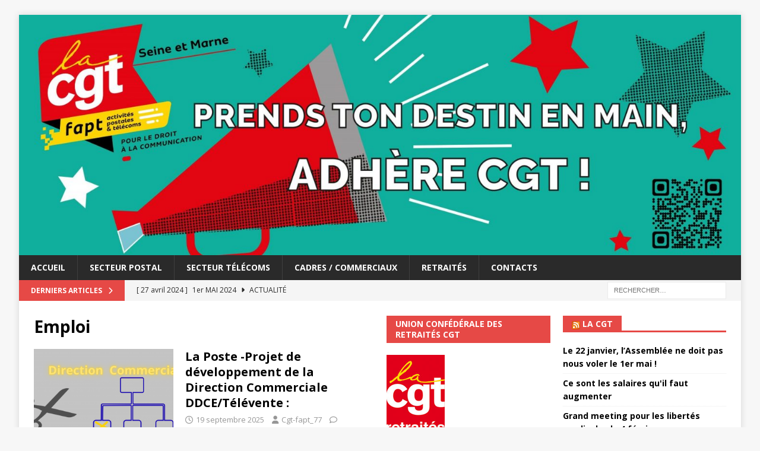

--- FILE ---
content_type: text/html; charset=UTF-8
request_url: https://cgtfapt77.fr/tag/emploi/
body_size: 14829
content:
<!DOCTYPE html>
<html class="no-js mh-two-sb" lang="fr-FR">
<head>
<meta charset="UTF-8">
<meta name="viewport" content="width=device-width, initial-scale=1.0">
<link rel="profile" href="http://gmpg.org/xfn/11" />
<title>Emploi &#8211; CGT FAPT 77</title>
<meta name='robots' content='max-image-preview:large' />
<link rel='dns-prefetch' href='//fonts.googleapis.com' />
<link rel="alternate" type="application/rss+xml" title="CGT FAPT 77 &raquo; Flux" href="https://cgtfapt77.fr/feed/" />
<link rel="alternate" type="application/rss+xml" title="CGT FAPT 77 &raquo; Flux des commentaires" href="https://cgtfapt77.fr/comments/feed/" />
<link rel="alternate" type="application/rss+xml" title="CGT FAPT 77 &raquo; Flux de l’étiquette Emploi" href="https://cgtfapt77.fr/tag/emploi/feed/" />
<style id='wp-img-auto-sizes-contain-inline-css' type='text/css'>
img:is([sizes=auto i],[sizes^="auto," i]){contain-intrinsic-size:3000px 1500px}
/*# sourceURL=wp-img-auto-sizes-contain-inline-css */
</style>
<style id='wp-emoji-styles-inline-css' type='text/css'>

	img.wp-smiley, img.emoji {
		display: inline !important;
		border: none !important;
		box-shadow: none !important;
		height: 1em !important;
		width: 1em !important;
		margin: 0 0.07em !important;
		vertical-align: -0.1em !important;
		background: none !important;
		padding: 0 !important;
	}
/*# sourceURL=wp-emoji-styles-inline-css */
</style>
<style id='wp-block-library-inline-css' type='text/css'>
:root{--wp-block-synced-color:#7a00df;--wp-block-synced-color--rgb:122,0,223;--wp-bound-block-color:var(--wp-block-synced-color);--wp-editor-canvas-background:#ddd;--wp-admin-theme-color:#007cba;--wp-admin-theme-color--rgb:0,124,186;--wp-admin-theme-color-darker-10:#006ba1;--wp-admin-theme-color-darker-10--rgb:0,107,160.5;--wp-admin-theme-color-darker-20:#005a87;--wp-admin-theme-color-darker-20--rgb:0,90,135;--wp-admin-border-width-focus:2px}@media (min-resolution:192dpi){:root{--wp-admin-border-width-focus:1.5px}}.wp-element-button{cursor:pointer}:root .has-very-light-gray-background-color{background-color:#eee}:root .has-very-dark-gray-background-color{background-color:#313131}:root .has-very-light-gray-color{color:#eee}:root .has-very-dark-gray-color{color:#313131}:root .has-vivid-green-cyan-to-vivid-cyan-blue-gradient-background{background:linear-gradient(135deg,#00d084,#0693e3)}:root .has-purple-crush-gradient-background{background:linear-gradient(135deg,#34e2e4,#4721fb 50%,#ab1dfe)}:root .has-hazy-dawn-gradient-background{background:linear-gradient(135deg,#faaca8,#dad0ec)}:root .has-subdued-olive-gradient-background{background:linear-gradient(135deg,#fafae1,#67a671)}:root .has-atomic-cream-gradient-background{background:linear-gradient(135deg,#fdd79a,#004a59)}:root .has-nightshade-gradient-background{background:linear-gradient(135deg,#330968,#31cdcf)}:root .has-midnight-gradient-background{background:linear-gradient(135deg,#020381,#2874fc)}:root{--wp--preset--font-size--normal:16px;--wp--preset--font-size--huge:42px}.has-regular-font-size{font-size:1em}.has-larger-font-size{font-size:2.625em}.has-normal-font-size{font-size:var(--wp--preset--font-size--normal)}.has-huge-font-size{font-size:var(--wp--preset--font-size--huge)}.has-text-align-center{text-align:center}.has-text-align-left{text-align:left}.has-text-align-right{text-align:right}.has-fit-text{white-space:nowrap!important}#end-resizable-editor-section{display:none}.aligncenter{clear:both}.items-justified-left{justify-content:flex-start}.items-justified-center{justify-content:center}.items-justified-right{justify-content:flex-end}.items-justified-space-between{justify-content:space-between}.screen-reader-text{border:0;clip-path:inset(50%);height:1px;margin:-1px;overflow:hidden;padding:0;position:absolute;width:1px;word-wrap:normal!important}.screen-reader-text:focus{background-color:#ddd;clip-path:none;color:#444;display:block;font-size:1em;height:auto;left:5px;line-height:normal;padding:15px 23px 14px;text-decoration:none;top:5px;width:auto;z-index:100000}html :where(.has-border-color){border-style:solid}html :where([style*=border-top-color]){border-top-style:solid}html :where([style*=border-right-color]){border-right-style:solid}html :where([style*=border-bottom-color]){border-bottom-style:solid}html :where([style*=border-left-color]){border-left-style:solid}html :where([style*=border-width]){border-style:solid}html :where([style*=border-top-width]){border-top-style:solid}html :where([style*=border-right-width]){border-right-style:solid}html :where([style*=border-bottom-width]){border-bottom-style:solid}html :where([style*=border-left-width]){border-left-style:solid}html :where(img[class*=wp-image-]){height:auto;max-width:100%}:where(figure){margin:0 0 1em}html :where(.is-position-sticky){--wp-admin--admin-bar--position-offset:var(--wp-admin--admin-bar--height,0px)}@media screen and (max-width:600px){html :where(.is-position-sticky){--wp-admin--admin-bar--position-offset:0px}}

/*# sourceURL=wp-block-library-inline-css */
</style><style id='wp-block-heading-inline-css' type='text/css'>
h1:where(.wp-block-heading).has-background,h2:where(.wp-block-heading).has-background,h3:where(.wp-block-heading).has-background,h4:where(.wp-block-heading).has-background,h5:where(.wp-block-heading).has-background,h6:where(.wp-block-heading).has-background{padding:1.25em 2.375em}h1.has-text-align-left[style*=writing-mode]:where([style*=vertical-lr]),h1.has-text-align-right[style*=writing-mode]:where([style*=vertical-rl]),h2.has-text-align-left[style*=writing-mode]:where([style*=vertical-lr]),h2.has-text-align-right[style*=writing-mode]:where([style*=vertical-rl]),h3.has-text-align-left[style*=writing-mode]:where([style*=vertical-lr]),h3.has-text-align-right[style*=writing-mode]:where([style*=vertical-rl]),h4.has-text-align-left[style*=writing-mode]:where([style*=vertical-lr]),h4.has-text-align-right[style*=writing-mode]:where([style*=vertical-rl]),h5.has-text-align-left[style*=writing-mode]:where([style*=vertical-lr]),h5.has-text-align-right[style*=writing-mode]:where([style*=vertical-rl]),h6.has-text-align-left[style*=writing-mode]:where([style*=vertical-lr]),h6.has-text-align-right[style*=writing-mode]:where([style*=vertical-rl]){rotate:180deg}
/*# sourceURL=https://cgtfapt77.fr/wp-includes/blocks/heading/style.min.css */
</style>
<style id='wp-block-paragraph-inline-css' type='text/css'>
.is-small-text{font-size:.875em}.is-regular-text{font-size:1em}.is-large-text{font-size:2.25em}.is-larger-text{font-size:3em}.has-drop-cap:not(:focus):first-letter{float:left;font-size:8.4em;font-style:normal;font-weight:100;line-height:.68;margin:.05em .1em 0 0;text-transform:uppercase}body.rtl .has-drop-cap:not(:focus):first-letter{float:none;margin-left:.1em}p.has-drop-cap.has-background{overflow:hidden}:root :where(p.has-background){padding:1.25em 2.375em}:where(p.has-text-color:not(.has-link-color)) a{color:inherit}p.has-text-align-left[style*="writing-mode:vertical-lr"],p.has-text-align-right[style*="writing-mode:vertical-rl"]{rotate:180deg}
/*# sourceURL=https://cgtfapt77.fr/wp-includes/blocks/paragraph/style.min.css */
</style>
<style id='wp-block-quote-inline-css' type='text/css'>
.wp-block-quote{box-sizing:border-box;overflow-wrap:break-word}.wp-block-quote.is-large:where(:not(.is-style-plain)),.wp-block-quote.is-style-large:where(:not(.is-style-plain)){margin-bottom:1em;padding:0 1em}.wp-block-quote.is-large:where(:not(.is-style-plain)) p,.wp-block-quote.is-style-large:where(:not(.is-style-plain)) p{font-size:1.5em;font-style:italic;line-height:1.6}.wp-block-quote.is-large:where(:not(.is-style-plain)) cite,.wp-block-quote.is-large:where(:not(.is-style-plain)) footer,.wp-block-quote.is-style-large:where(:not(.is-style-plain)) cite,.wp-block-quote.is-style-large:where(:not(.is-style-plain)) footer{font-size:1.125em;text-align:right}.wp-block-quote>cite{display:block}
/*# sourceURL=https://cgtfapt77.fr/wp-includes/blocks/quote/style.min.css */
</style>
<style id='global-styles-inline-css' type='text/css'>
:root{--wp--preset--aspect-ratio--square: 1;--wp--preset--aspect-ratio--4-3: 4/3;--wp--preset--aspect-ratio--3-4: 3/4;--wp--preset--aspect-ratio--3-2: 3/2;--wp--preset--aspect-ratio--2-3: 2/3;--wp--preset--aspect-ratio--16-9: 16/9;--wp--preset--aspect-ratio--9-16: 9/16;--wp--preset--color--black: #000000;--wp--preset--color--cyan-bluish-gray: #abb8c3;--wp--preset--color--white: #ffffff;--wp--preset--color--pale-pink: #f78da7;--wp--preset--color--vivid-red: #cf2e2e;--wp--preset--color--luminous-vivid-orange: #ff6900;--wp--preset--color--luminous-vivid-amber: #fcb900;--wp--preset--color--light-green-cyan: #7bdcb5;--wp--preset--color--vivid-green-cyan: #00d084;--wp--preset--color--pale-cyan-blue: #8ed1fc;--wp--preset--color--vivid-cyan-blue: #0693e3;--wp--preset--color--vivid-purple: #9b51e0;--wp--preset--gradient--vivid-cyan-blue-to-vivid-purple: linear-gradient(135deg,rgb(6,147,227) 0%,rgb(155,81,224) 100%);--wp--preset--gradient--light-green-cyan-to-vivid-green-cyan: linear-gradient(135deg,rgb(122,220,180) 0%,rgb(0,208,130) 100%);--wp--preset--gradient--luminous-vivid-amber-to-luminous-vivid-orange: linear-gradient(135deg,rgb(252,185,0) 0%,rgb(255,105,0) 100%);--wp--preset--gradient--luminous-vivid-orange-to-vivid-red: linear-gradient(135deg,rgb(255,105,0) 0%,rgb(207,46,46) 100%);--wp--preset--gradient--very-light-gray-to-cyan-bluish-gray: linear-gradient(135deg,rgb(238,238,238) 0%,rgb(169,184,195) 100%);--wp--preset--gradient--cool-to-warm-spectrum: linear-gradient(135deg,rgb(74,234,220) 0%,rgb(151,120,209) 20%,rgb(207,42,186) 40%,rgb(238,44,130) 60%,rgb(251,105,98) 80%,rgb(254,248,76) 100%);--wp--preset--gradient--blush-light-purple: linear-gradient(135deg,rgb(255,206,236) 0%,rgb(152,150,240) 100%);--wp--preset--gradient--blush-bordeaux: linear-gradient(135deg,rgb(254,205,165) 0%,rgb(254,45,45) 50%,rgb(107,0,62) 100%);--wp--preset--gradient--luminous-dusk: linear-gradient(135deg,rgb(255,203,112) 0%,rgb(199,81,192) 50%,rgb(65,88,208) 100%);--wp--preset--gradient--pale-ocean: linear-gradient(135deg,rgb(255,245,203) 0%,rgb(182,227,212) 50%,rgb(51,167,181) 100%);--wp--preset--gradient--electric-grass: linear-gradient(135deg,rgb(202,248,128) 0%,rgb(113,206,126) 100%);--wp--preset--gradient--midnight: linear-gradient(135deg,rgb(2,3,129) 0%,rgb(40,116,252) 100%);--wp--preset--font-size--small: 13px;--wp--preset--font-size--medium: 20px;--wp--preset--font-size--large: 36px;--wp--preset--font-size--x-large: 42px;--wp--preset--spacing--20: 0.44rem;--wp--preset--spacing--30: 0.67rem;--wp--preset--spacing--40: 1rem;--wp--preset--spacing--50: 1.5rem;--wp--preset--spacing--60: 2.25rem;--wp--preset--spacing--70: 3.38rem;--wp--preset--spacing--80: 5.06rem;--wp--preset--shadow--natural: 6px 6px 9px rgba(0, 0, 0, 0.2);--wp--preset--shadow--deep: 12px 12px 50px rgba(0, 0, 0, 0.4);--wp--preset--shadow--sharp: 6px 6px 0px rgba(0, 0, 0, 0.2);--wp--preset--shadow--outlined: 6px 6px 0px -3px rgb(255, 255, 255), 6px 6px rgb(0, 0, 0);--wp--preset--shadow--crisp: 6px 6px 0px rgb(0, 0, 0);}:where(.is-layout-flex){gap: 0.5em;}:where(.is-layout-grid){gap: 0.5em;}body .is-layout-flex{display: flex;}.is-layout-flex{flex-wrap: wrap;align-items: center;}.is-layout-flex > :is(*, div){margin: 0;}body .is-layout-grid{display: grid;}.is-layout-grid > :is(*, div){margin: 0;}:where(.wp-block-columns.is-layout-flex){gap: 2em;}:where(.wp-block-columns.is-layout-grid){gap: 2em;}:where(.wp-block-post-template.is-layout-flex){gap: 1.25em;}:where(.wp-block-post-template.is-layout-grid){gap: 1.25em;}.has-black-color{color: var(--wp--preset--color--black) !important;}.has-cyan-bluish-gray-color{color: var(--wp--preset--color--cyan-bluish-gray) !important;}.has-white-color{color: var(--wp--preset--color--white) !important;}.has-pale-pink-color{color: var(--wp--preset--color--pale-pink) !important;}.has-vivid-red-color{color: var(--wp--preset--color--vivid-red) !important;}.has-luminous-vivid-orange-color{color: var(--wp--preset--color--luminous-vivid-orange) !important;}.has-luminous-vivid-amber-color{color: var(--wp--preset--color--luminous-vivid-amber) !important;}.has-light-green-cyan-color{color: var(--wp--preset--color--light-green-cyan) !important;}.has-vivid-green-cyan-color{color: var(--wp--preset--color--vivid-green-cyan) !important;}.has-pale-cyan-blue-color{color: var(--wp--preset--color--pale-cyan-blue) !important;}.has-vivid-cyan-blue-color{color: var(--wp--preset--color--vivid-cyan-blue) !important;}.has-vivid-purple-color{color: var(--wp--preset--color--vivid-purple) !important;}.has-black-background-color{background-color: var(--wp--preset--color--black) !important;}.has-cyan-bluish-gray-background-color{background-color: var(--wp--preset--color--cyan-bluish-gray) !important;}.has-white-background-color{background-color: var(--wp--preset--color--white) !important;}.has-pale-pink-background-color{background-color: var(--wp--preset--color--pale-pink) !important;}.has-vivid-red-background-color{background-color: var(--wp--preset--color--vivid-red) !important;}.has-luminous-vivid-orange-background-color{background-color: var(--wp--preset--color--luminous-vivid-orange) !important;}.has-luminous-vivid-amber-background-color{background-color: var(--wp--preset--color--luminous-vivid-amber) !important;}.has-light-green-cyan-background-color{background-color: var(--wp--preset--color--light-green-cyan) !important;}.has-vivid-green-cyan-background-color{background-color: var(--wp--preset--color--vivid-green-cyan) !important;}.has-pale-cyan-blue-background-color{background-color: var(--wp--preset--color--pale-cyan-blue) !important;}.has-vivid-cyan-blue-background-color{background-color: var(--wp--preset--color--vivid-cyan-blue) !important;}.has-vivid-purple-background-color{background-color: var(--wp--preset--color--vivid-purple) !important;}.has-black-border-color{border-color: var(--wp--preset--color--black) !important;}.has-cyan-bluish-gray-border-color{border-color: var(--wp--preset--color--cyan-bluish-gray) !important;}.has-white-border-color{border-color: var(--wp--preset--color--white) !important;}.has-pale-pink-border-color{border-color: var(--wp--preset--color--pale-pink) !important;}.has-vivid-red-border-color{border-color: var(--wp--preset--color--vivid-red) !important;}.has-luminous-vivid-orange-border-color{border-color: var(--wp--preset--color--luminous-vivid-orange) !important;}.has-luminous-vivid-amber-border-color{border-color: var(--wp--preset--color--luminous-vivid-amber) !important;}.has-light-green-cyan-border-color{border-color: var(--wp--preset--color--light-green-cyan) !important;}.has-vivid-green-cyan-border-color{border-color: var(--wp--preset--color--vivid-green-cyan) !important;}.has-pale-cyan-blue-border-color{border-color: var(--wp--preset--color--pale-cyan-blue) !important;}.has-vivid-cyan-blue-border-color{border-color: var(--wp--preset--color--vivid-cyan-blue) !important;}.has-vivid-purple-border-color{border-color: var(--wp--preset--color--vivid-purple) !important;}.has-vivid-cyan-blue-to-vivid-purple-gradient-background{background: var(--wp--preset--gradient--vivid-cyan-blue-to-vivid-purple) !important;}.has-light-green-cyan-to-vivid-green-cyan-gradient-background{background: var(--wp--preset--gradient--light-green-cyan-to-vivid-green-cyan) !important;}.has-luminous-vivid-amber-to-luminous-vivid-orange-gradient-background{background: var(--wp--preset--gradient--luminous-vivid-amber-to-luminous-vivid-orange) !important;}.has-luminous-vivid-orange-to-vivid-red-gradient-background{background: var(--wp--preset--gradient--luminous-vivid-orange-to-vivid-red) !important;}.has-very-light-gray-to-cyan-bluish-gray-gradient-background{background: var(--wp--preset--gradient--very-light-gray-to-cyan-bluish-gray) !important;}.has-cool-to-warm-spectrum-gradient-background{background: var(--wp--preset--gradient--cool-to-warm-spectrum) !important;}.has-blush-light-purple-gradient-background{background: var(--wp--preset--gradient--blush-light-purple) !important;}.has-blush-bordeaux-gradient-background{background: var(--wp--preset--gradient--blush-bordeaux) !important;}.has-luminous-dusk-gradient-background{background: var(--wp--preset--gradient--luminous-dusk) !important;}.has-pale-ocean-gradient-background{background: var(--wp--preset--gradient--pale-ocean) !important;}.has-electric-grass-gradient-background{background: var(--wp--preset--gradient--electric-grass) !important;}.has-midnight-gradient-background{background: var(--wp--preset--gradient--midnight) !important;}.has-small-font-size{font-size: var(--wp--preset--font-size--small) !important;}.has-medium-font-size{font-size: var(--wp--preset--font-size--medium) !important;}.has-large-font-size{font-size: var(--wp--preset--font-size--large) !important;}.has-x-large-font-size{font-size: var(--wp--preset--font-size--x-large) !important;}
/*# sourceURL=global-styles-inline-css */
</style>

<style id='classic-theme-styles-inline-css' type='text/css'>
/*! This file is auto-generated */
.wp-block-button__link{color:#fff;background-color:#32373c;border-radius:9999px;box-shadow:none;text-decoration:none;padding:calc(.667em + 2px) calc(1.333em + 2px);font-size:1.125em}.wp-block-file__button{background:#32373c;color:#fff;text-decoration:none}
/*# sourceURL=/wp-includes/css/classic-themes.min.css */
</style>
<link rel='stylesheet' id='mh-font-awesome-css' href='https://cgtfapt77.fr/wp-content/themes/mh-magazine/includes/font-awesome.min.css' type='text/css' media='all' />
<link rel='stylesheet' id='mh-magazine-css' href='https://cgtfapt77.fr/wp-content/themes/mh-magazine/style.css?ver=3.11.1' type='text/css' media='all' />
<link rel='stylesheet' id='mh-google-fonts-css' href='https://fonts.googleapis.com/css?family=Open+Sans:300,400,400italic,600,700' type='text/css' media='all' />
<script type="text/javascript" src="https://cgtfapt77.fr/wp-includes/js/jquery/jquery.min.js?ver=3.7.1" id="jquery-core-js"></script>
<script type="text/javascript" src="https://cgtfapt77.fr/wp-includes/js/jquery/jquery-migrate.min.js?ver=3.4.1" id="jquery-migrate-js"></script>
<script type="text/javascript" id="mh-scripts-js-extra">
/* <![CDATA[ */
var mh_magazine = {"text":{"toggle_menu":"Toggle Menu"}};
//# sourceURL=mh-scripts-js-extra
/* ]]> */
</script>
<script type="text/javascript" src="https://cgtfapt77.fr/wp-content/themes/mh-magazine/js/scripts.js?ver=3.11.1" id="mh-scripts-js"></script>
<link rel="https://api.w.org/" href="https://cgtfapt77.fr/wp-json/" /><link rel="alternate" title="JSON" type="application/json" href="https://cgtfapt77.fr/wp-json/wp/v2/tags/116" /><link rel="EditURI" type="application/rsd+xml" title="RSD" href="https://cgtfapt77.fr/xmlrpc.php?rsd" />
<meta name="generator" content="WordPress 6.9" />
<!--[if lt IE 9]>
<script src="https://cgtfapt77.fr/wp-content/themes/mh-magazine/js/css3-mediaqueries.js"></script>
<![endif]-->
<link rel="icon" href="https://cgtfapt77.fr/wp-content/uploads/2022/01/cropped-favicon-1-32x32.png" sizes="32x32" />
<link rel="icon" href="https://cgtfapt77.fr/wp-content/uploads/2022/01/cropped-favicon-1-192x192.png" sizes="192x192" />
<link rel="apple-touch-icon" href="https://cgtfapt77.fr/wp-content/uploads/2022/01/cropped-favicon-1-180x180.png" />
<meta name="msapplication-TileImage" content="https://cgtfapt77.fr/wp-content/uploads/2022/01/cropped-favicon-1-270x270.png" />
</head>
<body id="mh-mobile" class="archive tag tag-emploi tag-116 wp-theme-mh-magazine mh-boxed-layout mh-right-sb mh-loop-layout1 mh-widget-layout5 mh-loop-hide-caption" itemscope="itemscope" itemtype="https://schema.org/WebPage">
<div class="mh-container mh-container-outer">
<div class="mh-header-nav-mobile clearfix"></div>
	<div class="mh-preheader">
    	<div class="mh-container mh-container-inner mh-row clearfix">
							<div class="mh-header-bar-content mh-header-bar-top-left mh-col-2-3 clearfix">
									</div>
										<div class="mh-header-bar-content mh-header-bar-top-right mh-col-1-3 clearfix">
									</div>
					</div>
	</div>
<header class="mh-header" itemscope="itemscope" itemtype="https://schema.org/WPHeader">
	<div class="mh-container mh-container-inner clearfix">
		<div class="mh-custom-header clearfix">
<a class="mh-header-image-link" href="https://cgtfapt77.fr/" title="CGT FAPT 77" rel="home">
<img class="mh-header-image" src="https://cgtfapt77.fr/wp-content/uploads/2023/11/cropped-cropped-Bandeau-Wordpress_Plan-de-travail-1_Plan-de-travail-1-scaled-1.jpg" height="499" width="1500" alt="CGT FAPT 77" />
</a>
</div>
	</div>
	<div class="mh-main-nav-wrap">
		<nav class="mh-navigation mh-main-nav mh-container mh-container-inner clearfix" itemscope="itemscope" itemtype="https://schema.org/SiteNavigationElement">
			<div class="menu-menu2-container"><ul id="menu-menu2" class="menu"><li id="menu-item-15935" class="menu-item menu-item-type-post_type menu-item-object-page menu-item-home menu-item-15935"><a href="https://cgtfapt77.fr/">accueil</a></li>
<li id="menu-item-5082" class="menu-item menu-item-type-taxonomy menu-item-object-category menu-item-5082"><a href="https://cgtfapt77.fr/category/poste/">Secteur postal</a></li>
<li id="menu-item-5084" class="menu-item menu-item-type-taxonomy menu-item-object-category menu-item-5084"><a href="https://cgtfapt77.fr/category/telecoms/">Secteur télécoms</a></li>
<li id="menu-item-5087" class="menu-item menu-item-type-taxonomy menu-item-object-category menu-item-5087"><a href="https://cgtfapt77.fr/category/cadres/">Cadres / Commerciaux</a></li>
<li id="menu-item-5085" class="menu-item menu-item-type-taxonomy menu-item-object-category menu-item-5085"><a href="https://cgtfapt77.fr/category/retraites/">Retraités</a></li>
<li id="menu-item-15879" class="menu-item menu-item-type-post_type menu-item-object-page menu-item-15879"><a href="https://cgtfapt77.fr/contacts/">Contacts</a></li>
</ul></div>		</nav>
	</div>
	</header>
	<div class="mh-subheader">
		<div class="mh-container mh-container-inner mh-row clearfix">
							<div class="mh-header-bar-content mh-header-bar-bottom-left mh-col-2-3 clearfix">
											<div class="mh-header-ticker mh-header-ticker-bottom">
							<div class="mh-ticker-bottom">
			<div class="mh-ticker-title mh-ticker-title-bottom">
			Derniers articles<i class="fa fa-chevron-right"></i>		</div>
		<div class="mh-ticker-content mh-ticker-content-bottom">
		<ul id="mh-ticker-loop-bottom">				<li class="mh-ticker-item mh-ticker-item-bottom">
					<a href="https://cgtfapt77.fr/2024/04/27/1er-mai-2024/" title="1er MAI 2024">
						<span class="mh-ticker-item-date mh-ticker-item-date-bottom">
                        	[ 27 avril 2024 ]                        </span>
						<span class="mh-ticker-item-title mh-ticker-item-title-bottom">
							1er MAI 2024						</span>
													<span class="mh-ticker-item-cat mh-ticker-item-cat-bottom">
								<i class="fa fa-caret-right"></i>
																Actualité							</span>
											</a>
				</li>				<li class="mh-ticker-item mh-ticker-item-bottom">
					<a href="https://cgtfapt77.fr/2024/01/03/chronopost-chronoscope-n111-janvier-2024/" title="Chronopost: Chronoscope n°111 &#8211; Janvier 2024">
						<span class="mh-ticker-item-date mh-ticker-item-date-bottom">
                        	[ 3 janvier 2024 ]                        </span>
						<span class="mh-ticker-item-title mh-ticker-item-title-bottom">
							Chronopost: Chronoscope n°111 &#8211; Janvier 2024						</span>
													<span class="mh-ticker-item-cat mh-ticker-item-cat-bottom">
								<i class="fa fa-caret-right"></i>
																Actualité							</span>
											</a>
				</li>				<li class="mh-ticker-item mh-ticker-item-bottom">
					<a href="https://cgtfapt77.fr/2023/11/23/cgt-lbp-deuxieme-syndicat-de-la-banque-postale/" title="CGT LBP Deuxième syndicat de la Banque Postale">
						<span class="mh-ticker-item-date mh-ticker-item-date-bottom">
                        	[ 23 novembre 2023 ]                        </span>
						<span class="mh-ticker-item-title mh-ticker-item-title-bottom">
							CGT LBP Deuxième syndicat de la Banque Postale						</span>
													<span class="mh-ticker-item-cat mh-ticker-item-cat-bottom">
								<i class="fa fa-caret-right"></i>
																Actualité							</span>
											</a>
				</li>				<li class="mh-ticker-item mh-ticker-item-bottom">
					<a href="https://cgtfapt77.fr/2023/11/20/16822/" title="">
						<span class="mh-ticker-item-date mh-ticker-item-date-bottom">
                        	[ 20 novembre 2023 ]                        </span>
						<span class="mh-ticker-item-title mh-ticker-item-title-bottom">
													</span>
													<span class="mh-ticker-item-cat mh-ticker-item-cat-bottom">
								<i class="fa fa-caret-right"></i>
																Actualité							</span>
											</a>
				</li>				<li class="mh-ticker-item mh-ticker-item-bottom">
					<a href="https://cgtfapt77.fr/2023/11/15/postieres-postiers-gardons-la-main-sur-nos-conges/" title="Postières – Postiers Gardons la main sur nos congés !">
						<span class="mh-ticker-item-date mh-ticker-item-date-bottom">
                        	[ 15 novembre 2023 ]                        </span>
						<span class="mh-ticker-item-title mh-ticker-item-title-bottom">
							Postières – Postiers Gardons la main sur nos congés !						</span>
													<span class="mh-ticker-item-cat mh-ticker-item-cat-bottom">
								<i class="fa fa-caret-right"></i>
																Actualité							</span>
											</a>
				</li>				<li class="mh-ticker-item mh-ticker-item-bottom">
					<a href="https://cgtfapt77.fr/2025/09/19/la-poste-projet-de-developpement-de-la-direction-commerciale-ddce-televente/" title="La Poste -Projet de développement de la Direction Commerciale DDCE/Télévente :">
						<span class="mh-ticker-item-date mh-ticker-item-date-bottom">
                        	[ 19 septembre 2025 ]                        </span>
						<span class="mh-ticker-item-title mh-ticker-item-title-bottom">
							La Poste -Projet de développement de la Direction Commerciale DDCE/Télévente :						</span>
													<span class="mh-ticker-item-cat mh-ticker-item-cat-bottom">
								<i class="fa fa-caret-right"></i>
																Secteur postal							</span>
											</a>
				</li>				<li class="mh-ticker-item mh-ticker-item-bottom">
					<a href="https://cgtfapt77.fr/2025/09/16/la-poste-activites-sociales-et-culturelles-un-droit-pas-un-cadeau/" title="La Poste &#8211; Activités Sociales et Culturelles : Un droit, pas un cadeau !">
						<span class="mh-ticker-item-date mh-ticker-item-date-bottom">
                        	[ 16 septembre 2025 ]                        </span>
						<span class="mh-ticker-item-title mh-ticker-item-title-bottom">
							La Poste &#8211; Activités Sociales et Culturelles : Un droit, pas un cadeau !						</span>
													<span class="mh-ticker-item-cat mh-ticker-item-cat-bottom">
								<i class="fa fa-caret-right"></i>
																Secteur postal							</span>
											</a>
				</li>				<li class="mh-ticker-item mh-ticker-item-bottom">
					<a href="https://cgtfapt77.fr/2025/09/11/chronopost-chronoscope-n126/" title="Chronopost &#8211; ChronoScope n°126">
						<span class="mh-ticker-item-date mh-ticker-item-date-bottom">
                        	[ 11 septembre 2025 ]                        </span>
						<span class="mh-ticker-item-title mh-ticker-item-title-bottom">
							Chronopost &#8211; ChronoScope n°126						</span>
													<span class="mh-ticker-item-cat mh-ticker-item-cat-bottom">
								<i class="fa fa-caret-right"></i>
																Autres Tracts							</span>
											</a>
				</li>				<li class="mh-ticker-item mh-ticker-item-bottom">
					<a href="https://cgtfapt77.fr/2025/09/10/cadres-orange-respect-des-delaisou-sabotage-du-debat/" title="Cadres &#8211; Orange : “Respect des délais”…ou sabotage du débat ?">
						<span class="mh-ticker-item-date mh-ticker-item-date-bottom">
                        	[ 10 septembre 2025 ]                        </span>
						<span class="mh-ticker-item-title mh-ticker-item-title-bottom">
							Cadres &#8211; Orange : “Respect des délais”…ou sabotage du débat ?						</span>
													<span class="mh-ticker-item-cat mh-ticker-item-cat-bottom">
								<i class="fa fa-caret-right"></i>
																Cadres / Commerciaux							</span>
											</a>
				</li>				<li class="mh-ticker-item mh-ticker-item-bottom">
					<a href="https://cgtfapt77.fr/2025/09/09/secteur-des-telecommunications-appel-a-la-greve-le-10-et-18-septembre/" title="Secteur des Télécommunications :                 APPEL À LA GRÈVE LE 10 ET 18 SEPTEMBRE !!">
						<span class="mh-ticker-item-date mh-ticker-item-date-bottom">
                        	[ 9 septembre 2025 ]                        </span>
						<span class="mh-ticker-item-title mh-ticker-item-title-bottom">
							Secteur des Télécommunications :                 APPEL À LA GRÈVE LE 10 ET 18 SEPTEMBRE !!						</span>
													<span class="mh-ticker-item-cat mh-ticker-item-cat-bottom">
								<i class="fa fa-caret-right"></i>
																Actualité							</span>
											</a>
				</li>		</ul>
	</div>
</div>						</div>
									</div>
										<div class="mh-header-bar-content mh-header-bar-bottom-right mh-col-1-3 clearfix">
											<aside class="mh-header-search mh-header-search-bottom">
							<form role="search" method="get" class="search-form" action="https://cgtfapt77.fr/">
				<label>
					<span class="screen-reader-text">Rechercher :</span>
					<input type="search" class="search-field" placeholder="Rechercher…" value="" name="s" />
				</label>
				<input type="submit" class="search-submit" value="Rechercher" />
			</form>						</aside>
									</div>
					</div>
	</div>
<div class="mh-wrapper clearfix">
	<div class="mh-main clearfix">
		<div id="main-content" class="mh-loop mh-content" role="main">				<header class="page-header"><h1 class="page-title">Emploi</h1>				</header><article class="mh-posts-list-item clearfix post-17501 post type-post status-publish format-standard has-post-thumbnail hentry category-poste category-tractstracts-secteur-postal tag-conditions-de-travail tag-emploi tag-poste-2 tag-unite">
	<figure class="mh-posts-list-thumb">
		<a class="mh-thumb-icon mh-thumb-icon-small-mobile" href="https://cgtfapt77.fr/2025/09/19/la-poste-projet-de-developpement-de-la-direction-commerciale-ddce-televente/" title="Secteur postal"><img width="326" height="245" src="https://cgtfapt77.fr/wp-content/uploads/2025/09/image-6-326x245.png" class="attachment-mh-magazine-medium size-mh-magazine-medium wp-post-image" alt="" decoding="async" fetchpriority="high" srcset="https://cgtfapt77.fr/wp-content/uploads/2025/09/image-6-326x245.png 326w, https://cgtfapt77.fr/wp-content/uploads/2025/09/image-6-678x509.png 678w, https://cgtfapt77.fr/wp-content/uploads/2025/09/image-6-80x60.png 80w" sizes="(max-width: 326px) 100vw, 326px" />		</a>
					<div class="mh-image-caption mh-posts-list-caption">
				Secteur postal			</div>
			</figure>
	<div class="mh-posts-list-content clearfix">
		<header class="mh-posts-list-header">
			<h3 class="entry-title mh-posts-list-title">
				<a href="https://cgtfapt77.fr/2025/09/19/la-poste-projet-de-developpement-de-la-direction-commerciale-ddce-televente/" title="La Poste -Projet de développement de la Direction Commerciale DDCE/Télévente :" rel="bookmark">
					La Poste -Projet de développement de la Direction Commerciale DDCE/Télévente :				</a>
			</h3>
			<div class="mh-meta entry-meta">
<span class="entry-meta-date updated"><i class="far fa-clock"></i><a href="https://cgtfapt77.fr/2025/09/">19 septembre 2025</a></span>
<span class="entry-meta-author author vcard"><i class="fa fa-user"></i><a class="fn" href="https://cgtfapt77.fr/author/cgt-fapt_77/">Cgt-fapt_77</a></span>
<span class="entry-meta-comments"><i class="far fa-comment"></i><span class="mh-comment-count-link">Commentaires fermés<span class="screen-reader-text"> sur La Poste -Projet de développement de la Direction Commerciale DDCE/Télévente :</span></span></span>
</div>
		</header>
		<div class="mh-posts-list-excerpt clearfix">
			<div class="mh-excerpt"><p>Ça ressemble à une réorg La réunion en bilatérale du 1er&nbsp;septembre 2025 avec la direction sur&nbsp;le projet de développement de la direction commerciale&nbsp;(DDCE/ TELEVENTE)&nbsp;ne nous a&nbsp; toujours pas apporter de réponses claires alors que le <a class="mh-excerpt-more" href="https://cgtfapt77.fr/2025/09/19/la-poste-projet-de-developpement-de-la-direction-commerciale-ddce-televente/" title="La Poste -Projet de développement de la Direction Commerciale DDCE/Télévente :">[&#8230;]</a></p>
</div>		</div>
	</div>
</article><article class="mh-posts-list-item clearfix post-17487 post type-post status-publish format-standard has-post-thumbnail hentry category-tractstracts-generaux category-poste tag-conditions-de-travail tag-emploi">
	<figure class="mh-posts-list-thumb">
		<a class="mh-thumb-icon mh-thumb-icon-small-mobile" href="https://cgtfapt77.fr/2025/09/11/chronopost-chronoscope-n126/" title="Autres Tracts"><img width="326" height="245" src="https://cgtfapt77.fr/wp-content/uploads/2025/09/image-326x245.png" class="attachment-mh-magazine-medium size-mh-magazine-medium wp-post-image" alt="" decoding="async" srcset="https://cgtfapt77.fr/wp-content/uploads/2025/09/image-326x245.png 326w, https://cgtfapt77.fr/wp-content/uploads/2025/09/image-678x509.png 678w, https://cgtfapt77.fr/wp-content/uploads/2025/09/image-80x60.png 80w" sizes="(max-width: 326px) 100vw, 326px" />		</a>
					<div class="mh-image-caption mh-posts-list-caption">
				Autres Tracts			</div>
			</figure>
	<div class="mh-posts-list-content clearfix">
		<header class="mh-posts-list-header">
			<h3 class="entry-title mh-posts-list-title">
				<a href="https://cgtfapt77.fr/2025/09/11/chronopost-chronoscope-n126/" title="Chronopost &#8211; ChronoScope n°126" rel="bookmark">
					Chronopost &#8211; ChronoScope n°126				</a>
			</h3>
			<div class="mh-meta entry-meta">
<span class="entry-meta-date updated"><i class="far fa-clock"></i><a href="https://cgtfapt77.fr/2025/09/">11 septembre 2025</a></span>
<span class="entry-meta-author author vcard"><i class="fa fa-user"></i><a class="fn" href="https://cgtfapt77.fr/author/cgt-fapt_77/">Cgt-fapt_77</a></span>
<span class="entry-meta-comments"><i class="far fa-comment"></i><span class="mh-comment-count-link">Commentaires fermés<span class="screen-reader-text"> sur Chronopost &#8211; ChronoScope n°126</span></span></span>
</div>
		</header>
		<div class="mh-posts-list-excerpt clearfix">
			<div class="mh-excerpt"><p>Protégeons nos conquis sociaux! Ce que l’on appelle communément les acquis sociaux ne sont véritablement ni définitivement jamais acquis ! Les avancées sociales s’obtiennent par la lutte tout comme la défense de nos conquis sociaux. <a class="mh-excerpt-more" href="https://cgtfapt77.fr/2025/09/11/chronopost-chronoscope-n126/" title="Chronopost &#8211; ChronoScope n°126">[&#8230;]</a></p>
</div>		</div>
	</div>
</article><article class="mh-posts-list-item clearfix post-17493 post type-post status-publish format-standard has-post-thumbnail hentry category-cadres category-telecoms category-tractstracts-secteur-telecoms tag-conditions-de-travail tag-emploi tag-telecoms-2">
	<figure class="mh-posts-list-thumb">
		<a class="mh-thumb-icon mh-thumb-icon-small-mobile" href="https://cgtfapt77.fr/2025/09/10/cadres-orange-respect-des-delaisou-sabotage-du-debat/" title="Cadres / Commerciaux"><img width="326" height="245" src="https://cgtfapt77.fr/wp-content/uploads/2025/09/image-3-326x245.png" class="attachment-mh-magazine-medium size-mh-magazine-medium wp-post-image" alt="" decoding="async" srcset="https://cgtfapt77.fr/wp-content/uploads/2025/09/image-3-326x245.png 326w, https://cgtfapt77.fr/wp-content/uploads/2025/09/image-3-678x509.png 678w, https://cgtfapt77.fr/wp-content/uploads/2025/09/image-3-80x60.png 80w" sizes="(max-width: 326px) 100vw, 326px" />		</a>
					<div class="mh-image-caption mh-posts-list-caption">
				Cadres / Commerciaux			</div>
			</figure>
	<div class="mh-posts-list-content clearfix">
		<header class="mh-posts-list-header">
			<h3 class="entry-title mh-posts-list-title">
				<a href="https://cgtfapt77.fr/2025/09/10/cadres-orange-respect-des-delaisou-sabotage-du-debat/" title="Cadres &#8211; Orange : “Respect des délais”…ou sabotage du débat ?" rel="bookmark">
					Cadres &#8211; Orange : “Respect des délais”…ou sabotage du débat ?				</a>
			</h3>
			<div class="mh-meta entry-meta">
<span class="entry-meta-date updated"><i class="far fa-clock"></i><a href="https://cgtfapt77.fr/2025/09/">10 septembre 2025</a></span>
<span class="entry-meta-author author vcard"><i class="fa fa-user"></i><a class="fn" href="https://cgtfapt77.fr/author/cgt-fapt_77/">Cgt-fapt_77</a></span>
<span class="entry-meta-comments"><i class="far fa-comment"></i><span class="mh-comment-count-link">Commentaires fermés<span class="screen-reader-text"> sur Cadres &#8211; Orange : “Respect des délais”…ou sabotage du débat ?</span></span></span>
</div>
		</header>
		<div class="mh-posts-list-excerpt clearfix">
			<div class="mh-excerpt"><p>Réorganisation « REGAIN » :&nbsp;Votre futur se joue en 6 jours ouvrés ORANGE fait parvenir aux élus-es CSEC les dossiers le 5 du mois, soi-disant 11 jours avant l’ouverture du point. Sur le papier, ça <a class="mh-excerpt-more" href="https://cgtfapt77.fr/2025/09/10/cadres-orange-respect-des-delaisou-sabotage-du-debat/" title="Cadres &#8211; Orange : “Respect des délais”…ou sabotage du débat ?">[&#8230;]</a></p>
</div>		</div>
	</div>
</article><article class="mh-posts-list-item clearfix post-17451 post type-post status-publish format-standard has-post-thumbnail hentry category-poste category-tractstracts-secteur-postal tag-conditions-de-travail tag-courrier tag-emploi tag-luttes tag-poste-2 tag-unite">
	<figure class="mh-posts-list-thumb">
		<a class="mh-thumb-icon mh-thumb-icon-small-mobile" href="https://cgtfapt77.fr/2025/03/27/journal-des-pic/" title="Secteur postal"><img width="326" height="245" src="https://cgtfapt77.fr/wp-content/uploads/2025/03/Capture-decran-2025-03-27-115833-326x245.png" class="attachment-mh-magazine-medium size-mh-magazine-medium wp-post-image" alt="" decoding="async" loading="lazy" srcset="https://cgtfapt77.fr/wp-content/uploads/2025/03/Capture-decran-2025-03-27-115833-326x245.png 326w, https://cgtfapt77.fr/wp-content/uploads/2025/03/Capture-decran-2025-03-27-115833-80x60.png 80w" sizes="auto, (max-width: 326px) 100vw, 326px" />		</a>
					<div class="mh-image-caption mh-posts-list-caption">
				Secteur postal			</div>
			</figure>
	<div class="mh-posts-list-content clearfix">
		<header class="mh-posts-list-header">
			<h3 class="entry-title mh-posts-list-title">
				<a href="https://cgtfapt77.fr/2025/03/27/journal-des-pic/" title="LE JOURNAL DES PIC" rel="bookmark">
					LE JOURNAL DES PIC				</a>
			</h3>
			<div class="mh-meta entry-meta">
<span class="entry-meta-date updated"><i class="far fa-clock"></i><a href="https://cgtfapt77.fr/2025/03/">27 mars 2025</a></span>
<span class="entry-meta-author author vcard"><i class="fa fa-user"></i><a class="fn" href="https://cgtfapt77.fr/author/cgt-fapt_77/">Cgt-fapt_77</a></span>
<span class="entry-meta-comments"><i class="far fa-comment"></i><span class="mh-comment-count-link">Commentaires fermés<span class="screen-reader-text"> sur LE JOURNAL DES PIC</span></span></span>
</div>
		</header>
		<div class="mh-posts-list-excerpt clearfix">
			<div class="mh-excerpt"><p>STOPPONS CETTE POLITIQUE !Alors que La Poste fait 1,4 milliards de bénéfices, les fermetures de PIC s’enchaînent, stoppons cette politique car nous finirons tous par en être victimes !La direction de la Poste est au <a class="mh-excerpt-more" href="https://cgtfapt77.fr/2025/03/27/journal-des-pic/" title="LE JOURNAL DES PIC">[&#8230;]</a></p>
</div>		</div>
	</div>
</article><article class="mh-posts-list-item clearfix post-17436 post type-post status-publish format-standard has-post-thumbnail hentry category-telecoms category-tractstracts-secteur-telecoms tag-conditions-de-travail tag-emploi tag-luttes tag-telecoms-2">
	<figure class="mh-posts-list-thumb">
		<a class="mh-thumb-icon mh-thumb-icon-small-mobile" href="https://cgtfapt77.fr/2025/03/14/orange-nao-2025/" title="Secteur télécoms"><img width="326" height="245" src="https://cgtfapt77.fr/wp-content/uploads/2025/03/image-2-326x245.png" class="attachment-mh-magazine-medium size-mh-magazine-medium wp-post-image" alt="" decoding="async" loading="lazy" srcset="https://cgtfapt77.fr/wp-content/uploads/2025/03/image-2-326x245.png 326w, https://cgtfapt77.fr/wp-content/uploads/2025/03/image-2-678x509.png 678w, https://cgtfapt77.fr/wp-content/uploads/2025/03/image-2-80x60.png 80w" sizes="auto, (max-width: 326px) 100vw, 326px" />		</a>
					<div class="mh-image-caption mh-posts-list-caption">
				Secteur télécoms			</div>
			</figure>
	<div class="mh-posts-list-content clearfix">
		<header class="mh-posts-list-header">
			<h3 class="entry-title mh-posts-list-title">
				<a href="https://cgtfapt77.fr/2025/03/14/orange-nao-2025/" title="Orange : NAO 2025" rel="bookmark">
					Orange : NAO 2025				</a>
			</h3>
			<div class="mh-meta entry-meta">
<span class="entry-meta-date updated"><i class="far fa-clock"></i><a href="https://cgtfapt77.fr/2025/03/">14 mars 2025</a></span>
<span class="entry-meta-author author vcard"><i class="fa fa-user"></i><a class="fn" href="https://cgtfapt77.fr/author/cgt-fapt_77/">Cgt-fapt_77</a></span>
<span class="entry-meta-comments"><i class="far fa-comment"></i><span class="mh-comment-count-link">Commentaires fermés<span class="screen-reader-text"> sur Orange : NAO 2025</span></span></span>
</div>
		</header>
		<div class="mh-posts-list-excerpt clearfix">
			<div class="mh-excerpt"><p>La CGT ne signe pas un accord au rabais ! Orange joue les pingres et veut diviser les salariés !&nbsp;Malgré des résultats financiers solides et florissants, les budgets ne rattraperont pas, et de loin, les <a class="mh-excerpt-more" href="https://cgtfapt77.fr/2025/03/14/orange-nao-2025/" title="Orange : NAO 2025">[&#8230;]</a></p>
</div>		</div>
	</div>
</article><article class="mh-posts-list-item clearfix post-17458 post type-post status-publish format-standard has-post-thumbnail hentry category-poste category-tractstracts-secteur-postal tag-conditions-de-travail tag-emploi tag-luttes tag-poste-2 tag-unite">
	<figure class="mh-posts-list-thumb">
		<a class="mh-thumb-icon mh-thumb-icon-small-mobile" href="https://cgtfapt77.fr/2025/03/05/76-reorganisation-au-courrier-en-idf-la-cgt-appelle-les-agents-a-reagir-tous-ensemble/" title="Secteur postal"><img width="268" height="217" src="https://cgtfapt77.fr/wp-content/uploads/2025/03/Capture-decran-2025-03-27-141918-1.png" class="attachment-mh-magazine-medium size-mh-magazine-medium wp-post-image" alt="" decoding="async" loading="lazy" />		</a>
					<div class="mh-image-caption mh-posts-list-caption">
				Secteur postal			</div>
			</figure>
	<div class="mh-posts-list-content clearfix">
		<header class="mh-posts-list-header">
			<h3 class="entry-title mh-posts-list-title">
				<a href="https://cgtfapt77.fr/2025/03/05/76-reorganisation-au-courrier-en-idf-la-cgt-appelle-les-agents-a-reagir-tous-ensemble/" title="76 RÉORGANISATION AU COURRIER EN IDF, LA CGT APPELLE LES AGENTS À RÉAGIR TOUS ENSEMBLE !" rel="bookmark">
					76 RÉORGANISATION AU COURRIER EN IDF, LA CGT APPELLE LES AGENTS À RÉAGIR TOUS ENSEMBLE !				</a>
			</h3>
			<div class="mh-meta entry-meta">
<span class="entry-meta-date updated"><i class="far fa-clock"></i><a href="https://cgtfapt77.fr/2025/03/">5 mars 2025</a></span>
<span class="entry-meta-author author vcard"><i class="fa fa-user"></i><a class="fn" href="https://cgtfapt77.fr/author/cgt-fapt_77/">Cgt-fapt_77</a></span>
<span class="entry-meta-comments"><i class="far fa-comment"></i><span class="mh-comment-count-link">Commentaires fermés<span class="screen-reader-text"> sur 76 RÉORGANISATION AU COURRIER EN IDF, LA CGT APPELLE LES AGENTS À RÉAGIR TOUS ENSEMBLE !</span></span></span>
</div>
		</header>
		<div class="mh-posts-list-excerpt clearfix">
			<div class="mh-excerpt"><p>La mise en place des CSE à La Poste, tant vanté par la direction, n’aura donc eu qu’un but : affaiblir l’action dessyndicats (notamment au travers de la suppression des CHSCT) et accélérer la mise <a class="mh-excerpt-more" href="https://cgtfapt77.fr/2025/03/05/76-reorganisation-au-courrier-en-idf-la-cgt-appelle-les-agents-a-reagir-tous-ensemble/" title="76 RÉORGANISATION AU COURRIER EN IDF, LA CGT APPELLE LES AGENTS À RÉAGIR TOUS ENSEMBLE !">[&#8230;]</a></p>
</div>		</div>
	</div>
</article><article class="mh-posts-list-item clearfix post-17422 post type-post status-publish format-standard has-post-thumbnail hentry category-telecoms category-tractstracts-secteur-telecoms tag-conditions-de-travail tag-emploi tag-luttes tag-telecoms-2 tag-unite">
	<figure class="mh-posts-list-thumb">
		<a class="mh-thumb-icon mh-thumb-icon-small-mobile" href="https://cgtfapt77.fr/2025/03/03/les-salaries-dorange-en-souffrance-il-est-temps-dagir/" title="Secteur télécoms"><img width="326" height="245" src="https://cgtfapt77.fr/wp-content/uploads/2025/03/image-1-326x245.jpeg" class="attachment-mh-magazine-medium size-mh-magazine-medium wp-post-image" alt="" decoding="async" loading="lazy" srcset="https://cgtfapt77.fr/wp-content/uploads/2025/03/image-1-326x245.jpeg 326w, https://cgtfapt77.fr/wp-content/uploads/2025/03/image-1-678x509.jpeg 678w, https://cgtfapt77.fr/wp-content/uploads/2025/03/image-1-80x60.jpeg 80w" sizes="auto, (max-width: 326px) 100vw, 326px" />		</a>
					<div class="mh-image-caption mh-posts-list-caption">
				Secteur télécoms			</div>
			</figure>
	<div class="mh-posts-list-content clearfix">
		<header class="mh-posts-list-header">
			<h3 class="entry-title mh-posts-list-title">
				<a href="https://cgtfapt77.fr/2025/03/03/les-salaries-dorange-en-souffrance-il-est-temps-dagir/" title="Les salariés d’Orange en souffrance, il est temps d’agir !" rel="bookmark">
					Les salariés d’Orange en souffrance, il est temps d’agir !				</a>
			</h3>
			<div class="mh-meta entry-meta">
<span class="entry-meta-date updated"><i class="far fa-clock"></i><a href="https://cgtfapt77.fr/2025/03/">3 mars 2025</a></span>
<span class="entry-meta-author author vcard"><i class="fa fa-user"></i><a class="fn" href="https://cgtfapt77.fr/author/cgt-fapt_77/">Cgt-fapt_77</a></span>
<span class="entry-meta-comments"><i class="far fa-comment"></i><span class="mh-comment-count-link">Commentaires fermés<span class="screen-reader-text"> sur Les salariés d’Orange en souffrance, il est temps d’agir !</span></span></span>
</div>
		</header>
		<div class="mh-posts-list-excerpt clearfix">
			<div class="mh-excerpt"><p>Les conclusions de l’enquête du Comité National de Prévention du Stress (CNPS) avec&nbsp;32 534 salariés répondants et un taux de participation record de +55,2%&nbsp;à Orange SA sont inquiétantes. Elles confirment une détérioration alarmante des conditions <a class="mh-excerpt-more" href="https://cgtfapt77.fr/2025/03/03/les-salaries-dorange-en-souffrance-il-est-temps-dagir/" title="Les salariés d’Orange en souffrance, il est temps d’agir !">[&#8230;]</a></p>
</div>		</div>
	</div>
</article><article class="mh-posts-list-item clearfix post-17403 post type-post status-publish format-standard has-post-thumbnail hentry category-poste category-tractstracts-secteur-postal tag-conditions-de-travail tag-emploi tag-luttes tag-poste-2 tag-unite">
	<figure class="mh-posts-list-thumb">
		<a class="mh-thumb-icon mh-thumb-icon-small-mobile" href="https://cgtfapt77.fr/2025/02/28/infos/" title="Secteur postal"><img width="326" height="245" src="https://cgtfapt77.fr/wp-content/uploads/2024/01/chronoscope-326x245.jpg" class="attachment-mh-magazine-medium size-mh-magazine-medium wp-post-image" alt="" decoding="async" loading="lazy" srcset="https://cgtfapt77.fr/wp-content/uploads/2024/01/chronoscope-326x245.jpg 326w, https://cgtfapt77.fr/wp-content/uploads/2024/01/chronoscope-678x509.jpg 678w, https://cgtfapt77.fr/wp-content/uploads/2024/01/chronoscope-80x60.jpg 80w" sizes="auto, (max-width: 326px) 100vw, 326px" />		</a>
					<div class="mh-image-caption mh-posts-list-caption">
				Secteur postal			</div>
			</figure>
	<div class="mh-posts-list-content clearfix">
		<header class="mh-posts-list-header">
			<h3 class="entry-title mh-posts-list-title">
				<a href="https://cgtfapt77.fr/2025/02/28/infos/" title="Chronopost &#8211; ChronoScope n°123 de mars 2025" rel="bookmark">
					Chronopost &#8211; ChronoScope n°123 de mars 2025				</a>
			</h3>
			<div class="mh-meta entry-meta">
<span class="entry-meta-date updated"><i class="far fa-clock"></i><a href="https://cgtfapt77.fr/2025/02/">28 février 2025</a></span>
<span class="entry-meta-author author vcard"><i class="fa fa-user"></i><a class="fn" href="https://cgtfapt77.fr/author/cgt-fapt_77/">Cgt-fapt_77</a></span>
<span class="entry-meta-comments"><i class="far fa-comment"></i><span class="mh-comment-count-link">Commentaires fermés<span class="screen-reader-text"> sur Chronopost &#8211; ChronoScope n°123 de mars 2025</span></span></span>
</div>
		</header>
		<div class="mh-posts-list-excerpt clearfix">
			<div class="mh-excerpt"><p>Editorial Augmenter les salaires et améliorer les conditions de travail : C’est nécessaire et possible ! Le marché de l’express a profondément évolué depuis quelques années. La tendance est aux produits moins margés tel le <a class="mh-excerpt-more" href="https://cgtfapt77.fr/2025/02/28/infos/" title="Chronopost &#8211; ChronoScope n°123 de mars 2025">[&#8230;]</a></p>
</div>		</div>
	</div>
</article><article class="mh-posts-list-item clearfix post-17395 post type-post status-publish format-standard has-post-thumbnail hentry category-non-classe tag-conditions-de-travail tag-emploi tag-luttes tag-poste-2 tag-telecoms-2">
	<figure class="mh-posts-list-thumb">
		<a class="mh-thumb-icon mh-thumb-icon-small-mobile" href="https://cgtfapt77.fr/2025/02/28/8-mars/" title="Actualité"><img width="326" height="245" src="https://cgtfapt77.fr/wp-content/uploads/2025/02/480917569_1074074294766465_2203381555124893308_n-326x245.jpg" class="attachment-mh-magazine-medium size-mh-magazine-medium wp-post-image" alt="" decoding="async" loading="lazy" srcset="https://cgtfapt77.fr/wp-content/uploads/2025/02/480917569_1074074294766465_2203381555124893308_n-326x245.jpg 326w, https://cgtfapt77.fr/wp-content/uploads/2025/02/480917569_1074074294766465_2203381555124893308_n-678x509.jpg 678w, https://cgtfapt77.fr/wp-content/uploads/2025/02/480917569_1074074294766465_2203381555124893308_n-80x60.jpg 80w" sizes="auto, (max-width: 326px) 100vw, 326px" />		</a>
					<div class="mh-image-caption mh-posts-list-caption">
				Actualité			</div>
			</figure>
	<div class="mh-posts-list-content clearfix">
		<header class="mh-posts-list-header">
			<h3 class="entry-title mh-posts-list-title">
				<a href="https://cgtfapt77.fr/2025/02/28/8-mars/" title="#8 MARS" rel="bookmark">
					#8 MARS				</a>
			</h3>
			<div class="mh-meta entry-meta">
<span class="entry-meta-date updated"><i class="far fa-clock"></i><a href="https://cgtfapt77.fr/2025/02/">28 février 2025</a></span>
<span class="entry-meta-author author vcard"><i class="fa fa-user"></i><a class="fn" href="https://cgtfapt77.fr/author/cgt-fapt_77/">Cgt-fapt_77</a></span>
<span class="entry-meta-comments"><i class="far fa-comment"></i><span class="mh-comment-count-link">Commentaires fermés<span class="screen-reader-text"> sur #8 MARS</span></span></span>
</div>
		</header>
		<div class="mh-posts-list-excerpt clearfix">
			<div class="mh-excerpt"><p>Le sexisme ordinaire, à travers l&rsquo;humour, les interpellations familières, la croyance des tâches genrées, renforce les stéréotypes de sexe et les représentations dévalorisantes sur la place des femmes au travail et dans la vie. Cela <a class="mh-excerpt-more" href="https://cgtfapt77.fr/2025/02/28/8-mars/" title="#8 MARS">[&#8230;]</a></p>
</div>		</div>
	</div>
</article><article class="mh-posts-list-item clearfix post-17364 post type-post status-publish format-standard has-post-thumbnail hentry category-poste category-tracts-2 category-tractstracts-secteur-postal tag-conditions-de-travail tag-emploi tag-luttes tag-poste-2 tag-unite">
	<figure class="mh-posts-list-thumb">
		<a class="mh-thumb-icon mh-thumb-icon-small-mobile" href="https://cgtfapt77.fr/2025/01/20/horaires-et-lieux-de-travail-bureaux-de-poste-attention-danger/" title="Secteur postal"><img width="326" height="245" src="https://cgtfapt77.fr/wp-content/uploads/2025/01/danger-01-326x245.png" class="attachment-mh-magazine-medium size-mh-magazine-medium wp-post-image" alt="" decoding="async" loading="lazy" srcset="https://cgtfapt77.fr/wp-content/uploads/2025/01/danger-01-326x245.png 326w, https://cgtfapt77.fr/wp-content/uploads/2025/01/danger-01-678x509.png 678w, https://cgtfapt77.fr/wp-content/uploads/2025/01/danger-01-80x60.png 80w" sizes="auto, (max-width: 326px) 100vw, 326px" />		</a>
					<div class="mh-image-caption mh-posts-list-caption">
				Secteur postal			</div>
			</figure>
	<div class="mh-posts-list-content clearfix">
		<header class="mh-posts-list-header">
			<h3 class="entry-title mh-posts-list-title">
				<a href="https://cgtfapt77.fr/2025/01/20/horaires-et-lieux-de-travail-bureaux-de-poste-attention-danger/" title="HORAIRES ET LIEUX DE TRAVAIL BUREAUX DE POSTE : ATTENTION DANGER !" rel="bookmark">
					HORAIRES ET LIEUX DE TRAVAIL BUREAUX DE POSTE : ATTENTION DANGER !				</a>
			</h3>
			<div class="mh-meta entry-meta">
<span class="entry-meta-date updated"><i class="far fa-clock"></i><a href="https://cgtfapt77.fr/2025/01/">20 janvier 2025</a></span>
<span class="entry-meta-author author vcard"><i class="fa fa-user"></i><a class="fn" href="https://cgtfapt77.fr/author/cgt-fapt_77/">Cgt-fapt_77</a></span>
<span class="entry-meta-comments"><i class="far fa-comment"></i><span class="mh-comment-count-link">Commentaires fermés<span class="screen-reader-text"> sur HORAIRES ET LIEUX DE TRAVAIL BUREAUX DE POSTE : ATTENTION DANGER !</span></span></span>
</div>
		</header>
		<div class="mh-posts-list-excerpt clearfix">
			<div class="mh-excerpt"><p>De nouvelles règles de gestion du personnel des chargés de clientèle rentreraient en vigueur en janvier (instructions 2024-80 et 2024-81 et 2025-1) … ce serait une catastrophe : réduction des effectifs, plus d’horaires prévisibles, réorganisations <a class="mh-excerpt-more" href="https://cgtfapt77.fr/2025/01/20/horaires-et-lieux-de-travail-bureaux-de-poste-attention-danger/" title="HORAIRES ET LIEUX DE TRAVAIL BUREAUX DE POSTE : ATTENTION DANGER !">[&#8230;]</a></p>
</div>		</div>
	</div>
</article><div class="mh-loop-pagination clearfix">
	<nav class="navigation pagination" aria-label="Pagination des publications">
		<h2 class="screen-reader-text">Pagination des publications</h2>
		<div class="nav-links"><span aria-current="page" class="page-numbers current">1</span>
<a class="page-numbers" href="https://cgtfapt77.fr/tag/emploi/page/2/">2</a>
<span class="page-numbers dots">…</span>
<a class="page-numbers" href="https://cgtfapt77.fr/tag/emploi/page/54/">54</a>
<a class="next page-numbers" href="https://cgtfapt77.fr/tag/emploi/page/2/">&raquo;</a></div>
	</nav></div>		</div>
			<aside class="mh-widget-col-1 mh-sidebar" itemscope="itemscope" itemtype="https://schema.org/WPSideBar"><div id="media_image-13" class="mh-widget widget_media_image"><h4 class="mh-widget-title"><span class="mh-widget-title-inner">Union Confédérale des retraités CGT</span></h4><a href="http://www.ucr.cgt.fr/"><img width="98" height="136" src="https://cgtfapt77.fr/wp-content/uploads/2022/01/logo_head.png" class="image wp-image-15892  attachment-full size-full" alt="" style="max-width: 100%; height: auto;" decoding="async" loading="lazy" /></a></div><div id="media_image-12" class="mh-widget widget_media_image"><h4 class="mh-widget-title"><span class="mh-widget-title-inner">Union Syndicale des Retraités 77</span></h4><a href="http://cgt77.fr/?page_id=1420"><img width="150" height="150" src="https://cgtfapt77.fr/wp-content/uploads/2022/01/35026640_1958897257476562_3044439807733268480_n2-150x150-1.jpg" class="image wp-image-15891  attachment-full size-full" alt="" style="max-width: 100%; height: auto;" decoding="async" loading="lazy" /></a></div><div id="media_image-10" class="mh-widget widget_media_image"><h4 class="mh-widget-title"><span class="mh-widget-title-inner">UFC CGT FAPT</span></h4><a href="http://www.cgt-fapt.fr/ufc/"><img width="300" height="204" src="https://cgtfapt77.fr/wp-content/uploads/2023/11/UFC-300x204.png" class="image wp-image-16813  attachment-medium size-medium" alt="" style="max-width: 100%; height: auto;" decoding="async" loading="lazy" srcset="https://cgtfapt77.fr/wp-content/uploads/2023/11/UFC-300x204.png 300w, https://cgtfapt77.fr/wp-content/uploads/2023/11/UFC-1024x698.png 1024w, https://cgtfapt77.fr/wp-content/uploads/2023/11/UFC-768x523.png 768w, https://cgtfapt77.fr/wp-content/uploads/2023/11/UFC-1536x1046.png 1536w, https://cgtfapt77.fr/wp-content/uploads/2023/11/UFC-2048x1395.png 2048w" sizes="auto, (max-width: 300px) 100vw, 300px" /></a></div><div id="media_image-11" class="mh-widget widget_media_image"><h4 class="mh-widget-title"><span class="mh-widget-title-inner">UGICT CGT</span></h4><a href="https://ugictcgt.fr/"><img width="300" height="204" src="https://cgtfapt77.fr/wp-content/uploads/2022/01/Logo_UGICT_couleur_petit.png" class="image wp-image-15890  attachment-full size-full" alt="" style="max-width: 100%; height: auto;" decoding="async" loading="lazy" /></a></div><div id="media_image-5" class="mh-widget widget_media_image"><h4 class="mh-widget-title"><span class="mh-widget-title-inner">Points de réglementation</span></h4><a href="https://cgtfapt77.fr/a-propos/infos-utiles/la-poste-points-de-reglementation/"><img width="300" height="87" src="https://cgtfapt77.fr/wp-content/uploads/2022/01/9253_919_Reglementation-300x87.jpg" class="image wp-image-15882  attachment-medium size-medium" alt="" style="max-width: 100%; height: auto;" decoding="async" loading="lazy" srcset="https://cgtfapt77.fr/wp-content/uploads/2022/01/9253_919_Reglementation-300x87.jpg 300w, https://cgtfapt77.fr/wp-content/uploads/2022/01/9253_919_Reglementation-1024x297.jpg 1024w, https://cgtfapt77.fr/wp-content/uploads/2022/01/9253_919_Reglementation-768x223.jpg 768w, https://cgtfapt77.fr/wp-content/uploads/2022/01/9253_919_Reglementation.jpg 1380w" sizes="auto, (max-width: 300px) 100vw, 300px" /></a></div><div id="media_image-7" class="mh-widget widget_media_image"><h4 class="mh-widget-title"><span class="mh-widget-title-inner">Le Mémo CGT des postiers</span></h4><a href="https://cgtfapt77.fr/3d-flip-book/le-memo-cgt-des-postiers/"><img width="300" height="151" src="https://cgtfapt77.fr/wp-content/uploads/2022/01/memo2-300x151-1.jpg" class="image wp-image-15883  attachment-full size-full" alt="" style="max-width: 100%; height: auto;" decoding="async" loading="lazy" /></a></div><div id="media_image-14" class="mh-widget widget_media_image"><h4 class="mh-widget-title"><span class="mh-widget-title-inner">Distr&rsquo;action</span></h4><a href="https://cgtfapt77.fr/?s=distr%27action"><img width="300" height="83" src="https://cgtfapt77.fr/wp-content/uploads/2022/01/distraction2-300x83.png" class="image wp-image-15893  attachment-medium size-medium" alt="" style="max-width: 100%; height: auto;" decoding="async" loading="lazy" srcset="https://cgtfapt77.fr/wp-content/uploads/2022/01/distraction2-300x83.png 300w, https://cgtfapt77.fr/wp-content/uploads/2022/01/distraction2-1024x284.png 1024w, https://cgtfapt77.fr/wp-content/uploads/2022/01/distraction2-768x213.png 768w, https://cgtfapt77.fr/wp-content/uploads/2022/01/distraction2.png 1400w" sizes="auto, (max-width: 300px) 100vw, 300px" /></a></div><div id="media_image-8" class="mh-widget widget_media_image"><h4 class="mh-widget-title"><span class="mh-widget-title-inner">La CGT FAPT ORANGE</span></h4><a href="https://www.cgtfapt-orange.fr/"><img width="300" height="224" src="https://cgtfapt77.fr/wp-content/uploads/2022/01/LOGO-300x224.png" class="image wp-image-15884  attachment-medium size-medium" alt="" style="max-width: 100%; height: auto;" decoding="async" loading="lazy" srcset="https://cgtfapt77.fr/wp-content/uploads/2022/01/LOGO-300x224.png 300w, https://cgtfapt77.fr/wp-content/uploads/2022/01/LOGO-768x573.png 768w, https://cgtfapt77.fr/wp-content/uploads/2022/01/LOGO-678x509.png 678w, https://cgtfapt77.fr/wp-content/uploads/2022/01/LOGO-326x245.png 326w, https://cgtfapt77.fr/wp-content/uploads/2022/01/LOGO-80x60.png 80w, https://cgtfapt77.fr/wp-content/uploads/2022/01/LOGO.png 1025w" sizes="auto, (max-width: 300px) 100vw, 300px" /></a></div><div id="media_image-9" class="mh-widget widget_media_image"><h4 class="mh-widget-title"><span class="mh-widget-title-inner">C&rsquo;est @ nous</span></h4><a href="https://www.cgtfapt-orange.fr/publications/"><img width="300" height="270" src="https://cgtfapt77.fr/wp-content/uploads/2022/01/canou-300x270.jpg" class="image wp-image-15886  attachment-medium size-medium" alt="" style="max-width: 100%; height: auto;" decoding="async" loading="lazy" srcset="https://cgtfapt77.fr/wp-content/uploads/2022/01/canou-300x270.jpg 300w, https://cgtfapt77.fr/wp-content/uploads/2022/01/canou.jpg 601w" sizes="auto, (max-width: 300px) 100vw, 300px" /></a></div><div id="rss-8" class="mh-widget widget_rss"><h4 class="mh-widget-title"><span class="mh-widget-title-inner"><a class="rsswidget rss-widget-feed" href="http://cgt-fapt.fr"><img class="rss-widget-icon" style="border:0" width="14" height="14" src="https://cgtfapt77.fr/wp-includes/images/rss.png" alt="Flux" loading="lazy" /></a> <a class="rsswidget rss-widget-title" href="">La CGT FAPT</a></span></h4></div><div id="meta-2" class="mh-widget widget_meta"><h4 class="mh-widget-title"><span class="mh-widget-title-inner">Méta</span></h4>
		<ul>
						<li><a href="https://cgtfapt77.fr/wp-login.php">Connexion</a></li>
			<li><a href="https://cgtfapt77.fr/feed/">Flux des publications</a></li>
			<li><a href="https://cgtfapt77.fr/comments/feed/">Flux des commentaires</a></li>

			<li><a href="https://fr.wordpress.org/">Site de WordPress-FR</a></li>
		</ul>

		</div>	</aside>	</div>
	<aside class="mh-widget-col-1 mh-sidebar-2 mh-sidebar-wide" itemscope="itemscope" itemtype="https://schema.org/WPSideBar">
<div id="rss-9" class="mh-widget widget_rss"><h4 class="mh-widget-title"><span class="mh-widget-title-inner"><a class="rsswidget rss-widget-feed" href="https://www.cgt.fr/rss.xml"><img class="rss-widget-icon" style="border:0" width="14" height="14" src="https://cgtfapt77.fr/wp-includes/images/rss.png" alt="Flux" loading="lazy" /></a> <a class="rsswidget rss-widget-title" href="https://www.cgt.fr/">La CGT</a></span></h4><ul><li><a class='rsswidget' href='https://www.cgt.fr/actualites/france/mobilisation/le-22-janvier-lassemblee-ne-doit-pas-nous-voler-le-1er-mai'>Le 22 janvier, l’Assemblée ne doit pas nous voler le 1er mai !</a></li><li><a class='rsswidget' href='https://www.cgt.fr/actualites/budget-salaires/ce-sont-les-salaires-quil-faut-augmenter'>Ce sont les salaires qu&#039;il faut augmenter</a></li><li><a class='rsswidget' href='https://www.cgt.fr/meeting'>Grand meeting pour les libertés syndicales le 4 février</a></li><li><a class='rsswidget' href='https://www.cgt.fr/dossiers-de-presse/luttes-et-droits-des-travailleurs-et-travailleuses-migrants'>Luttes et droits des travailleurs et travailleuses migrants&quot;. </a></li><li><a class='rsswidget' href='https://www.cgt.fr/actualites/france/mobilisation/en-2026-la-lutte-continue'>En 2026, la lutte continue !</a></li><li><a class='rsswidget' href='https://www.cgt.fr/actualites/france/solidarite/la-cgt-aupres-des-travailleurseuses-migrantes'>La CGT auprès des travailleurs•euses migrant·e·s</a></li><li><a class='rsswidget' href='https://www.cgt.fr/node/59982'>AUCH</a></li><li><a class='rsswidget' href='https://www.cgt.fr/actualites/france/mobilisation/le-22-janvier-lassemblee-nationale-doit-rejeter-lattaque-du-1er-mai-seul-jour-obligatoirement-chome'>Le 22 janvier l’Assemblée nationale doit rejeter l’attaque du 1er mai, seul jour obligatoirement chômé et payé</a></li><li><a class='rsswidget' href='https://www.cgt.fr/actualites/international/solidarite/iran-les-organisations-syndicales-francaises-solidaires-des-iraniennes-et-iraniens'>Iran : les organisations syndicales françaises solidaires des iraniennes et iraniens</a></li><li><a class='rsswidget' href='https://www.cgt.fr/actualites/france/solidarite/conference-luttes-et-droits-des-travailleurs-et-travailleuses-migrants'>Conférence &quot;Luttes et droits des travailleurs et travailleuses migrants&quot;</a></li></ul></div></aside>
</div>
<div class="mh-copyright-wrap">
	<div class="mh-container mh-container-inner clearfix">
		<p class="mh-copyright">
			©2022 CGT-Fapt / Syndicat de Seine et Marne		</p>
	</div>
</div>
<a title="Back to Top" href="#" class="mh-back-to-top"><i class="fa fa-chevron-up"></i></a>
</div><!-- .mh-container-outer -->
<script type="speculationrules">
{"prefetch":[{"source":"document","where":{"and":[{"href_matches":"/*"},{"not":{"href_matches":["/wp-*.php","/wp-admin/*","/wp-content/uploads/*","/wp-content/*","/wp-content/plugins/*","/wp-content/themes/mh-magazine/*","/*\\?(.+)"]}},{"not":{"selector_matches":"a[rel~=\"nofollow\"]"}},{"not":{"selector_matches":".no-prefetch, .no-prefetch a"}}]},"eagerness":"conservative"}]}
</script>
			<div id="fb-root"></div>
			<script>
				(function(d, s, id){
					var js, fjs = d.getElementsByTagName(s)[0];
					if (d.getElementById(id)) return;
					js = d.createElement(s); js.id = id;
					js.src = "//connect.facebook.net/fr_FR/sdk.js#xfbml=1&version=v2.9";
					fjs.parentNode.insertBefore(js, fjs);
				}(document, 'script', 'facebook-jssdk'));
			</script> <script id="wp-emoji-settings" type="application/json">
{"baseUrl":"https://s.w.org/images/core/emoji/17.0.2/72x72/","ext":".png","svgUrl":"https://s.w.org/images/core/emoji/17.0.2/svg/","svgExt":".svg","source":{"concatemoji":"https://cgtfapt77.fr/wp-includes/js/wp-emoji-release.min.js?ver=6.9"}}
</script>
<script type="module">
/* <![CDATA[ */
/*! This file is auto-generated */
const a=JSON.parse(document.getElementById("wp-emoji-settings").textContent),o=(window._wpemojiSettings=a,"wpEmojiSettingsSupports"),s=["flag","emoji"];function i(e){try{var t={supportTests:e,timestamp:(new Date).valueOf()};sessionStorage.setItem(o,JSON.stringify(t))}catch(e){}}function c(e,t,n){e.clearRect(0,0,e.canvas.width,e.canvas.height),e.fillText(t,0,0);t=new Uint32Array(e.getImageData(0,0,e.canvas.width,e.canvas.height).data);e.clearRect(0,0,e.canvas.width,e.canvas.height),e.fillText(n,0,0);const a=new Uint32Array(e.getImageData(0,0,e.canvas.width,e.canvas.height).data);return t.every((e,t)=>e===a[t])}function p(e,t){e.clearRect(0,0,e.canvas.width,e.canvas.height),e.fillText(t,0,0);var n=e.getImageData(16,16,1,1);for(let e=0;e<n.data.length;e++)if(0!==n.data[e])return!1;return!0}function u(e,t,n,a){switch(t){case"flag":return n(e,"\ud83c\udff3\ufe0f\u200d\u26a7\ufe0f","\ud83c\udff3\ufe0f\u200b\u26a7\ufe0f")?!1:!n(e,"\ud83c\udde8\ud83c\uddf6","\ud83c\udde8\u200b\ud83c\uddf6")&&!n(e,"\ud83c\udff4\udb40\udc67\udb40\udc62\udb40\udc65\udb40\udc6e\udb40\udc67\udb40\udc7f","\ud83c\udff4\u200b\udb40\udc67\u200b\udb40\udc62\u200b\udb40\udc65\u200b\udb40\udc6e\u200b\udb40\udc67\u200b\udb40\udc7f");case"emoji":return!a(e,"\ud83e\u1fac8")}return!1}function f(e,t,n,a){let r;const o=(r="undefined"!=typeof WorkerGlobalScope&&self instanceof WorkerGlobalScope?new OffscreenCanvas(300,150):document.createElement("canvas")).getContext("2d",{willReadFrequently:!0}),s=(o.textBaseline="top",o.font="600 32px Arial",{});return e.forEach(e=>{s[e]=t(o,e,n,a)}),s}function r(e){var t=document.createElement("script");t.src=e,t.defer=!0,document.head.appendChild(t)}a.supports={everything:!0,everythingExceptFlag:!0},new Promise(t=>{let n=function(){try{var e=JSON.parse(sessionStorage.getItem(o));if("object"==typeof e&&"number"==typeof e.timestamp&&(new Date).valueOf()<e.timestamp+604800&&"object"==typeof e.supportTests)return e.supportTests}catch(e){}return null}();if(!n){if("undefined"!=typeof Worker&&"undefined"!=typeof OffscreenCanvas&&"undefined"!=typeof URL&&URL.createObjectURL&&"undefined"!=typeof Blob)try{var e="postMessage("+f.toString()+"("+[JSON.stringify(s),u.toString(),c.toString(),p.toString()].join(",")+"));",a=new Blob([e],{type:"text/javascript"});const r=new Worker(URL.createObjectURL(a),{name:"wpTestEmojiSupports"});return void(r.onmessage=e=>{i(n=e.data),r.terminate(),t(n)})}catch(e){}i(n=f(s,u,c,p))}t(n)}).then(e=>{for(const n in e)a.supports[n]=e[n],a.supports.everything=a.supports.everything&&a.supports[n],"flag"!==n&&(a.supports.everythingExceptFlag=a.supports.everythingExceptFlag&&a.supports[n]);var t;a.supports.everythingExceptFlag=a.supports.everythingExceptFlag&&!a.supports.flag,a.supports.everything||((t=a.source||{}).concatemoji?r(t.concatemoji):t.wpemoji&&t.twemoji&&(r(t.twemoji),r(t.wpemoji)))});
//# sourceURL=https://cgtfapt77.fr/wp-includes/js/wp-emoji-loader.min.js
/* ]]> */
</script>
</body>
</html>